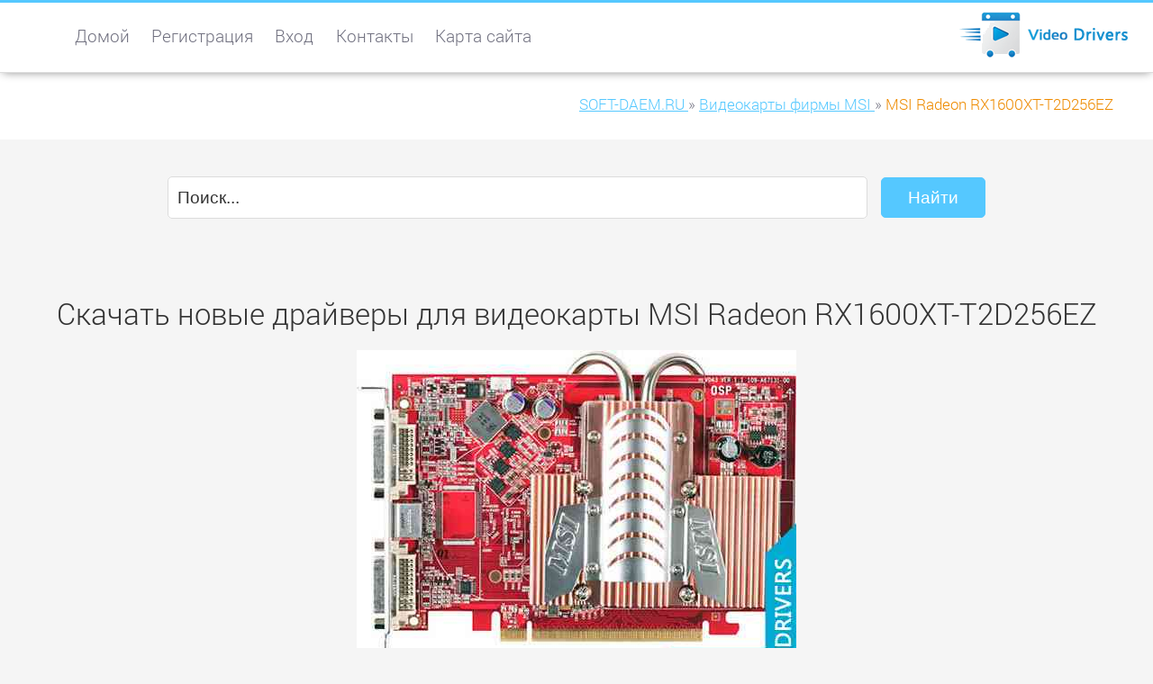

--- FILE ---
content_type: text/html; charset=windows-1251
request_url: https://soft-daem.ru/driverscard-53911.html
body_size: 5317
content:
<!DOCTYPE html>
<html lang="ru">
<head>
<meta name="viewport" content="width=device-width; initial-scale=1.0">
<title>Скачать BIOS и новый драйвер для MSI Radeon RX1600XT-T2D256EZ</title>
<meta name="description" content="Видеокарта MSI Radeon RX1600XT-T2D256EZ - скачать новый драйвер и BIOS.">
<meta name="robots" content="all">
<link rel="shortcut icon" href="//soft-daem.ru/favicon.ico" type="image/x-icon">
<style type="text/css">
@font-face {
  font-family: "Roboto";
  font-style: normal;
  font-weight: 100;
  src: local("Roboto Thin"), local("Roboto-Thin"), url("//soft-daem.ru/fonts/fonts1.woff") format("woff");
}
@font-face {
  font-family: "Roboto";
  font-style: italic;
  font-weight: 100;
  src: local("Roboto Thin Italic"), local("Roboto-ThinItalic"), url("//soft-daem.ru/fonts/fonts2.woff") format("woff");
}
@font-face {
  font-family: "Roboto";
  font-style: normal;
  font-weight: 500;
  src: local("Roboto Medium"), local("Roboto-Medium"), url("//soft-daem.ru/fonts/fonts3.woff") format("woff");
}
@font-face {
  font-family: "Roboto";
  font-style: normal;
  font-weight: 300;
  src: local("Roboto Light"), local("Roboto-Light"), url("//soft-daem.ru/fonts/fonts4.woff") format("woff");
}
@font-face {
  font-family: "Roboto";
  font-style: italic;
  font-weight: 300;
  src: local("Roboto Light Italic"), local("Roboto-LightItalic"), url("//soft-daem.ru/fonts/fonts5.woff") format("woff");
}
@font-face {
  font-family: "Roboto";
  font-style: normal;
  font-weight: 400;
  src: local("Roboto Regular"), local("Roboto-Regular"), url("//soft-daem.ru/fonts/fonts6.woff") format("woff");
}
@font-face {
  font-family: "Roboto";
  font-style: normal;
  font-weight: 700;
  src: local("Roboto Bold"), local("Roboto-Bold"), url("//soft-daem.ru/fonts/fonts7.woff") format("woff");
}
* {padding:0; margin:0;}
html, body {border:none; font:110%/140% Roboto, Arial; font-weight:300; width:100%; height:100%;}
table {border-collapse:collapse; empty-cells:show;}
img {border:none; max-width:100%; height:auto; vertical-align:middle;}
p {text-indent:0 !important;}
div {position:relative; display:block; clear:both; background:transparent;}
li {list-style:circle; list-style-position:inside;}
a {text-decoration:underline;}
a:hover{text-decoration:none;}
ul {margin-bottom:1.5em;}
article, aside, details, figcaption, figure, footer, header, hgroup, main, nav, section, summary {display:block;}
embed, object, iframe {border:none; max-width:100%; height:auto;}
audio, canvas, progress, video {display:inline-block; vertical-align:baseline;}
h1 {font:1.7em Roboto, Arial; font-weight:300;}
h2 {font:1.5em Roboto, Arial; font-weight:300;}
h3, h4 {font:1.2em Roboto, Arial; font-weight:400;}
.vicolr1, body {color:#717180;}
.vicolr2, a {color:#55c8ff;}
.vicolr3, strong, h1 {color:#333;}
.vicolr4, #vididd3, #vididd3 a, #vididd6, #vididd6 a {color:#969696;}
.vicolr5, #vididd3 h4, #vididd4, #vididd4 a, #vididd6 h4, #vididd11 {color:#fff;}
.vicolr6, .vidrv7 h3 {color:#232323;}
.vicolr7 {color:#d80d0b;}
.vicolr8, .brndncrump strong {color:#ee8b00;}
.vidrv20 a, .vidrv21 a {color:#ee8b00 !important;}
.vicolr1, #vididd1, .brndncrump, #vididd2 {background-color:#fff;}
.vicolr2, body {background-color:#f5f5f5;}
.vicolr3, #vididd11 {background-color:#55c8ff;}
.vicolr4, #vididd3, #vididd6 {background-color:#232323;}
.vicolr5, #vididd4 {background-color:#000;}
.vicolr7, #vididd11:hover {background-color:#ee8b00;}
#vididd1 {position:fixed; top:0; width:100%; height:4em; vertical-align:middle; border-top:3px solid #55c8ff;  border-bottom:1px solid #dcdcdc; box-shadow:0px 2px 10px -3px #808080; z-index:500;}
#vididd1 h1 {float:left; clear:none; margin-top:0.5em;}
#vididd2 {margin-top:4em; width:100%; height:4em; overflow:auto;}
#vididd22_ {margin-top:4em; width:100%;}
#vididd2 h2 {float:left; clear:none; margin-top:0.7em;}
#vididd3 {width:100%; padding:1em 0 1em 0; overflow:hidden;}
#vididd4 {width:100%; height:4em; line-height:4em; vertical-align:middle; text-align:center; font-size:80%; overflow:hidden;}
#vididd5 {position:absolute; z-index:1600; top:0.3em; left:0.3em; width:60px; height:60px; border-radius:100%; cursor:pointer;}
#vididd7 {transition:transform 0.2s ease-out 0s;}
#vididd7:hover, #vididd7:focus, #vididd71_ {transform:rotate(90deg);}
#vididd6 {position:fixed; width:0%; height:0%; max-height:88%; top:12%; left:0; z-index:600; overflow:auto; transition:height 0.5s ease-out 0s;}
#vididd6 li {margin-top:0.4em; margin-bottom:0.4em;}
#vididd8 {float:left; clear:none; height:3em; margin:1.2em 0 0 2em;}
#vididd8 a {display:inline-block; padding:0 0 1.2em 0; margin:0 1em 0 0; text-decoration:none; color:#717180; transition:all 0.5s ease-out 0s;}
#vididd8 a:hover, #vididd8 a:focus, #vididd8 a.acv {border-bottom:4px solid #55c8ff; color:#55c8ff;}
#vididd9 {visibility:hidden;}
#vididd10 {width:100%; border:none; vertical-align:top;}
#vididd10 tr {border-bottom:1px solid;}
#vididd10 td:first-child {width:40%; vertical-align:middle; font-weight:400; padding:0.2em 0 0.2em 0;}
#vididd10 td {width:60%; text-align:left; vertical-align:middle; text-indent:10px; padding:0.2em 0 0.2em 0;}
#vididd11 {position:fixed; display:none; width:50px; height:50px; cursor:pointer; text-align:center; vertical-align:middle; line-height:50px; bottom:10px; right:10px; border-radius:100%; transition:background-color 0.9s ease 0s;}
.brndncrump {float:right; clear:none; height:4em; line-height:4.5em; vertical-align:middle; font-size:90%;}
.brndncrump div {display:inline-block; clear:none;}
.brndncrump strong {font-weight:300;}
.tlogo {float:right; clear:none; width:200px; height:60px; margin:0.3em -1.5em 0 0; cursor:pointer;}
.clogo {min-height:60px; background:transparent url("//soft-daem.ru/images/logo.png") no-repeat 100% 0.3em;}
.c_0_ {width:100%;}
.vidrv1 {max-width:1250px; margin:0 auto;}
.vidrv2 {margin:1.5em;}
.vidrv3 {margin:0 1.5em 0 1.5em;}
.vidrv4 {text-align:center; padding:2em 0 2em 0;}
.vidrv5 {padding:2em 0 2em 0; border-top:1px solid #dcdcdc;}
.vidrv6, .vidrv7, .vidrv8 {float:left; clear:none; width:30%;}
.vidrv6 figure img, .vidrv7 figure img, .vidrv8 figure img {width:100%; transition:transform 0.2s ease-out 0s;}
.vidrv6 figure, .vidrv7 figure, .vidrv8 figure {max-height:10em; overflow:hidden; /*border:1px solid #dcdcdc;*/ padding:1px; cursor:pointer; text-align:center;}
.vidrv6 figure img:hover, .vidrv7 figure img:hover, .vidrv8 figure img:hover {width:100%; transform:scale(1.05);}
.vidrv6, .vidrv8 {margin:1.5em 0 1.5em 0;}
.vidrv7 {margin:1.5em 5% 1.5em 5%;}
.vidrv9 {border:1px solid #dcdcdc;}
.vidrv81_:before {display:inline-block; clear:none; content:"|||"; color:#55c8ff; font-weight:400; font-size:150%; margin-right:0.2em;}
.vidrv81_:after {display:inline-block; clear:none; content:"..."; color:#55c8ff; font-weight:400; font-size:150%; margin-left:0.2em;}
.cli1 {display:block; clear:both; height:0;}
.cli2 {display:block; clear:both; height:2em;}
.cli3 {display:block; clear:both; height:1em;}
.cli4 {display:block; clear:both; height:4em;}
.vidrv10 {height:1em; margin-bottom:1em; overflow:hidden; background-color:#f5f5f5; border-radius:10px;    box-shadow:0px 1px 2px rgba(0, 0, 0, 0.1) inset;}
.vidrv11 {float:left; width:90%; height:100%; font-size:0.6em; line-height:1.5em; vertical-align:middle; color:#fff; text-align:center; border-radius:10px; background-color:#55c8ff; box-shadow:0px -1px 0px rgba(0, 0, 0, 0.15) inset; transition:width 0.6s ease 0s;}
.vidrv12 {display:inline-block; padding:0.5em 1.5em; background-color:#55c8ff; color:#fff; border:1px solid #55c8ff; border-radius:4px; cursor:pointer; transition:all 0.6s ease 0s;}
.vidrv12:hover, .vidrv12:focus {background-color:#fff; color:#55c8ff;} 
.vidrv13 {border:10px solid #e5e5e5; padding:1px; border-radius:100%;}
.vidrv14 i, .vidrv15 i, .vidrv16 i {background-color:#55c8ff; color:#fff; padding:3px; border-radius:3px;}
.vidrv15 {float:left; clear:none; width:45%; margin:1em 0 1em 0;}
.vidrv16 {float:left; clear:none; width:45%; margin:1em 0 1em 10%;}
.vidrv17 {max-height:450px; overflow:auto;}
.vidrv18 {display:inline; padding-left:48px; background:transparent url("//soft-daem.ru/images/ico_rar.png") no-repeat 0 50%;}
.vidrv18 span {cursor:pointer; text-decoration:underline; color:#55c8ff; font-weight:400;}
.vidrv18 span:hover {text-decoration:none;}
.vidrv19 {font-size:100%;}
.vidrv22 a {display:inline-block; padding:3px 10px; border-radius:2px; font-weight:300; border:1px solid;}
.vidrv22 a:hover, .vidrv15 a:focus, .vidrv15 b {display:inline-block; padding:3px 10px; border-radius:2px; font-weight:300; border:1px solid;}
.vidffl1 {width:65%; height:2.3em; border:1px solid #dcdcdc; border-radius:5px; margin:0 0.5em 0 0; font-size:100%; color:#333; text-indent:0.5em;}
.vidffl2 {padding:0.5em 1.5em; background-color:#55c8ff; color:#fff; border:1px solid #55c8ff; border-radius:5px; cursor:pointer; transition:all 0.6s ease 0s; font-size:100%; margin:0.2em 0 0.4em 0;}
.vidffl2:hover {background-color:#fff; color:#55c8ff;}

@media screen and (max-width:1024px){
	.vidrv6 {width:45%;}
	.vidrv7 {width:45%; margin:1.5em 0 1.5em 5%;}
	.vidrv8 {width:100%;}
	#vididd1 h1, #vididd2 h2 {display:none;}
}
@media screen and (max-width:960px){
	h1, h2 {font-size:1.5em; font-weight:300;}
	h3, h4 {font-size:1.3em; font-weight:300;}
	.brndncrump {line-height:2em; margin-top:0.2em;}
	#vididd8 {display:none;}
}
@media screen and (max-width:720px){
	html, body {font-size:115%;}
	.vidrv6 figure, .vidrv7 figure, .vidrv8 figure {border-top:1px solid #dcdcdc; padding:2em 0 0 0;}
	.vidrv6, .vidrv8 {width:100%;}
	.vidrv7 {width:100%; margin:1.5em 0 1.5em 0;}
	.vidrv15, .vidrv16 {float:none; clear:both; width:100%; margin:2em 0 2em 0;}
	.vidffl1 {width:50%;}
}.vidffl3 {width:90%; height:2em; border:1px solid #dcdcdc; border-radius:5px; margin:0.2em 0 0.4em 0; font-size:100%; color:#333; text-indent:0.5em;}
.vidffl4 {width:90%; height:8em; border:1px solid #dcdcdc; border-radius:5px; margin:0.2em 0 0.4em 0; font-size:100%; color:#333; text-indent:0.5em;}
#vidforrr21 input[type="text"] {width:90%; height:2em; border:1px solid #dcdcdc; border-radius:5px; margin:0.2em 0 0.4em 0; font-size:100%; color:#333; text-indent:0.5em;}
#vidforrr21 textarea {width:90%; height:8em; border:1px solid #dcdcdc; border-radius:5px; margin:0.2em 0 0.4em 0; font-size:120%; color:#333; text-indent:0.5em;}
#vidforrr21 input[type="submit"] {padding:0.5em 1.5em; background-color:#55c8ff; color:#fff; border:1px solid #55c8ff; border-radius:5px; cursor:pointer; transition:all 0.6s ease 0s; font-size:100%; margin:0.2em 0 0.4em 0;}
#vidforrr21 input[type="submit"]:hover {background-color:#fff; color:#55c8ff;}
</style>
</head>
<body>
<header>
<div id="vididd1">
	<div class="vidrv1 clogo">
		<div class="vidrv3">
			<div class="tlogo" onclick="location.href='/';"></div>
			<div id="vididd8">
	<nav><a href="/">Домой</a> <a href="//soft-daem.ru/vdmm/reg.html" rel="nofollow">Регистрация</a> <a href="//soft-daem.ru/vdmm/sig.html" rel="nofollow">Вход</a> <a href="//soft-daem.ru/vdmm/cont.html" rel="nofollow">Контакты</a> <a href="//soft-daem.ru/sitemap.html">Карта сайта</a></nav>
</div>
			<span class="cli1"></span>
		</div>
	</div>
</div>
</header>
<nav>
<div id="vididd2">
	<div class="vidrv1">
		<div class="vidrv3">
			<div class="brndncrump">
				<div itemscope itemtype="http://data-vocabulary.org/Breadcrumb">
					<a href="/" itemprop="url">
						<span itemprop="title">SOFT-DAEM.RU</span>
					</a> »
				</div>  
				<div itemscope itemtype="http://data-vocabulary.org/Breadcrumb">
					<a href="//soft-daem.ru/videofirm-708.html" itemprop="url">
						<span itemprop="title">Видеокарты фирмы MSI</span>
					</a> »
				</div>  
				<div itemscope itemtype="http://data-vocabulary.org/Breadcrumb">
					<strong itemprop="title">MSI Radeon RX1600XT-T2D256EZ</strong>
				</div>  
			</div>
			<span class="cli1"></span>
		</div>
	</div>
</div>
</nav>
<main>
<div class="vidrv1">
	<div class="vidrv3">
		<div class="vidrv4"><form id="vidforrr1" name="ffinds" action="//soft-daem.ru/vdmm/find.html" method="post"><p><input type="text" id="vidforrr2" class="vidffl1" name="fwhat" value="Поиск..." maxlength="40" onfocus="this.value='';"> <input type="submit" id="vidforrr3" class="vidffl2" name="fsfinds" value="Найти"></p></form>
</div>
		<div id="kid0099"></div>
		<article>
<div class="vidrv4">
	<header><h1>Скачать новые драйверы для видеокарты MSI Radeon RX1600XT-T2D256EZ</h1></header>
	<span class="cli3"></span>
	<figure><img  src="//soft-daem.ru/videocards/9/53911.jpg" alt="Видеокарта MSI Radeon RX1600XT-T2D256EZ" title="Видеокарта MSI Radeon RX1600XT-T2D256EZ"></figure>
	<span class="cli2"></span>
	<p><strong>Скачать новый драйвер для MSI Radeon RX1600XT-T2D256EZ <br>  Поддерживаемые ОС: Windows 10/ Windows 8.1/ Windows 8/ Windows 7/ Windows Vista/ Windows XP/ Windows 2000/ Windows Me/ Windows 98; Windows Server 2012/2008/2003/XP/Me; Linux 10.x; Mac OS X+;</strong><br><a class="vidrv12" href="//soft-daem.ru/download/drvfiles-53911-1.html" title="Скачать новый драйвер для MSI Radeon RX1600XT-T2D256EZ <br>  Поддерживаемые ОС: Windows 10/ Windows 8.1/ Windows 8/ Windows 7/ Windows Vista/ Windows XP/ Windows 2000/ Windows Me/ Windows 98; Windows Server 2012/2008/2003/XP/Me; Linux 10.x; Mac OS X+;" target="_blank" rel="nofollow">Скачать файл...</a></p>
	<span class="cli2"></span>
	<p><strong>Скачать последний BIOS для MSI Radeon RX1600XT-T2D256EZ <br> </strong><br><a class="vidrv12" href="//soft-daem.ru/download/drvfiles-53911-2.html" title="Скачать последний BIOS для MSI Radeon RX1600XT-T2D256EZ <br> " target="_blank" rel="nofollow">Скачать файл...</a></p>
	<span class="cli2"></span>
	<p><strong>Скачать утилиту прошивки BIOS на MSI Radeon RX1600XT-T2D256EZ <br> </strong><br><a class="vidrv12" href="//soft-daem.ru/download/drvfiles-53911-3.html" title="Скачать утилиту прошивки BIOS на MSI Radeon RX1600XT-T2D256EZ <br> " target="_blank" rel="nofollow">Скачать файл...</a></p>
	<span class="cli2"></span>
</div>

<table id="vididd10"><tbody>
<tr><th colspan="2">Характеристики видеокарты MSI Radeon RX1600XT-T2D256EZ</th></tr>
<tr><td>Интерфейс:</td><td>PCI Express x16</td></tr><tr><td>Производитель графического процессора:</td><td>AMD</td></tr><tr><td>Графический процессор:</td><td>Radeon X1600 XT</td></tr><tr><td>Частота графического процессора:</td><td>587 МГц</td></tr><tr><td>Видеопамять:</td><td>256 МБ</td></tr><tr><td>Тип видеопамяти:</td><td>GDDR3</td></tr><tr><td>Частота памяти:</td><td>1 386 МГц</td></tr><tr><td>Ширина шины памяти:</td><td>128 бит</td></tr><tr><td>Поддержка DirectX:</td><td>9.0c</td></tr><tr><td>DVI:</td><td>Ok 2</td></tr>
</tbody></table>
<span class="cli1"></span>
</article>
		<span class="cli4"></span>
		<strong>Ещё видеокарты фирмы MSI</strong>
		<span class="cli1"></span>
		<ul><li><a href="//soft-daem.ru/driverscard-50617.html">MSI R7 260X 1024MB GDDR5 Model B (R7 260X 1GD5)</a></li>
<li><a href="//soft-daem.ru/driverscard-50868.html">MSI HD 7730 1024MB DDR3 (R7730-1GD3/LP)</a></li>
<li><a href="//soft-daem.ru/driverscard-50332.html">MSI GeForce GT 740 2GB GDDR5 (N740-2GD5)</a></li>
<li><a href="//soft-daem.ru/driverscard-51550.html">MSI HD 7850 2GB GDDR5 (R7850 Power Edition 2GD5/OC)</a></li>
<li><a href="//soft-daem.ru/driverscard-50795.html">MSI R9 270X GAMING 2GB GDDR5 (R9 270X GAMING 2G)</a></li>
<li><a href="//soft-daem.ru/driverscard-52425.html">MSI GeForce GTS 450 2GB DDR3 (N450GTS-MD2GD3)</a></li>
<li><a href="//soft-daem.ru/driverscard-51533.html">MSI HD 7750 OC 1024MB GDDR5 (R7750 Power Edition 1GD5/OC)</a></li>
<li><a href="//soft-daem.ru/driverscard-50661.html">MSI R9 270 GAMING 2GB GDDR5 (R9 270 GAMING 2G)</a></li>
<li><a href="//soft-daem.ru/driverscard-52409.html">MSI GeForce GTX 560 Ti 1024MB GDDR5 (N560GTX-Ti Twin Frozr II/SOC)</a></li>
<li><a href="//soft-daem.ru/driverscard-50964.html">MSI GeForce GTX 760 Gaming 2GB GDDR5 (N760 TF 2GD5/OC)</a></li>
</ul>		<span class="cli3"></span>
	</div>
</div>
<div class="c_0_ vicolr1">
	<div class="vidrv1">
		<div class="vidrv2">
			<span class="cli3"></span>
			<h3>Смотрите также</h3>
			<div class="vidrv6"><figure><img src="//soft-daem.ru/videocards/1/46372.jpg" alt="Terratec Aureon 5.1 PCI"></figure><span class="cli3"></span><h4>Terratec Aureon 5.1 PCI</h4><span class="cli3"></span><p><a class="vidrv12" href="//soft-daem.ru/driverscard-46372.html" title="Скачать последний BIOS и новые драйверы для звуковые карты Terratec Aureon 5.1 PCI">Подробнее...</a></p></div><div class="vidrv7"><figure><img src="//soft-daem.ru/videocards/5/51855.jpg" alt="Sapphire HD 6930 2GB GDDR5 (11198-03)"></figure><span class="cli3"></span><h4>Sapphire HD 6930 2GB GDDR5 (11198-03)</h4><span class="cli3"></span><p><a class="vidrv12" href="//soft-daem.ru/driverscard-51855.html" title="Скачать последний BIOS и новые драйверы для видеокарты Sapphire HD 6930 2GB GDDR5 (11198-03)">Подробнее...</a></p></div><div class="vidrv8"><figure><img src="//soft-daem.ru/videocards/8/53280.jpg" alt="Gigabyte GV-N285UD-1GH"></figure><span class="cli3"></span><h4>Gigabyte GV-N285UD-1GH</h4><span class="cli3"></span><p><a class="vidrv12" href="//soft-daem.ru/driverscard-53280.html" title="Скачать последний BIOS и новые драйверы для видеокарты Gigabyte GV-N285UD-1GH">Подробнее...</a></p></div>			<span class="cli1"></span>
		</div>
	</div>
</div>
<div class="vidrv1">
	<div class="vidrv2">
		<div class="vidrv15">
			<h3>Комментировать</h3>
			<span class="cli3"></span>
			<form id="vidforrr21" name="formsiis_4" action="//soft-daem.ru/vdmm/comm.html" method="post">
<p><strong>Ваше Имя, Ник</strong><br>
<input type="text" id="vidforrr17" name="formsiis_4_1" maxlength="60"><br>
<strong>Ваше E-mail</strong> (не виден никому)<br>
<input type="text" id="vidforrr18" name="formsiis_4_2" maxlength="60"><br>
<strong>Ваш комментарий</strong><br>
<textarea id="vidforrr19" name="formsiis_4_3" maxlength="500" rows="1" cols="1"></textarea><br>
<input type="submit" id="vidforrr20" name="formsiis_4_4" value="Добавить">
</p>
</form>
		</div>
		<div class="vidrv16 vidrv17">
			<h4>Последние отзывы и комментарии</h4>
			<span class="cli3"></span>
		</div>
		<span class="cli1"></span>
	</div>
</div>
</main>
<aside>
<div id="vididd3">
	<div class="vidrv1">
		<div class="vidrv3">
			<div class="vidrv6">
				<section>
				<header><h4>Главное</h4></header>
				<nav>
					<ul>
						<li><a href="/">Домой</a></li>
						<li><a href="//soft-daem.ru/vdmm/reg.html" rel="nofollow">Регистрация</a></li>
						<li><a href="//soft-daem.ru/vdmm/sig.html" rel="nofollow">Вход</a></li>
						<li><a href="//soft-daem.ru/vdmm/cont.html" rel="nofollow">Контакты</a></li>
						<li><a href="//soft-daem.ru/sitemap.html">Карта сайта</a></li>
					</ul>
				</nav>
				<span class="cli1"></span>
				</section>
			</div>
			<div class="vidrv7">
				<section>
				<header><h4>ООО &quot;EmpaSystem Software&quot; &reg;</h4></header>
				<span class="cli3"></span>
				<p><img class="vidrv13" src="//soft-daem.ru/images/bcbtms.jpg" alt="ООО &quot;EmpaSystem Software&quot;" title="ООО &quot;EmpaSystem Software&quot;"></p>
				<span class="cli1"></span>
				</section>
			</div>
			<div class="vidrv8">
				<section>
				<header><h4>О нас</h4></header>
				<span class="cli3"></span>
				<p>г. Москва, Строительный пр-д, д. 7А. (метро Тушинская).</p>
				<span class="cli3"></span>
				<p>+7 (495) 995-58-07</p>
				<span class="cli1"></span>
				</section>
			</div>
			<span class="cli1"></span>
		</div>
	</div>
</div>
</aside>
<footer>
<div id="vididd4">
	<div class="vidrv1">
			SOFT-DAEM.RU | &copy; 2010-2025 | Видео Драйверы
			<span id="vididd9"><script type="text/javascript"><!--
document.write("<a href='//www.liveinternet.ru/click' "+
"target=_blank><img src='//counter.yadro.ru/hit?t43.5;r"+
escape(document.referrer)+((typeof(screen)=="undefined")?"":
";s"+screen.width+"*"+screen.height+"*"+(screen.colorDepth?
screen.colorDepth:screen.pixelDepth))+";u"+escape(document.URL)+
";"+Math.random()+
"' alt='' title='LiveInternet' "+
"border='0' width='31' height='31'><\/a>")
//--></script>
</span>
	</div>
</div>
</footer>
<div id="vididd11" onclick="window.scroll(0, 0); rga1_6(2);" title="Перейти в начало страницы">^</div>
<script src="//soft-daem.ru/jss/fl2.js" async></script>
<script src="//soft-daem.ru/js/og.js" async></script></body>
</html>


--- FILE ---
content_type: text/javascript; charset=windows-1251
request_url: https://soft-daem.ru/jss/fl2.js
body_size: 1669
content:
//
//
//
window.onscroll = function() {
	rga1_5();
}
  
var isscroled=0;
function rga1_5(){
	var scrVal = window.pageYOffset || document.documentElement.scrollTop;
	if(scrVal){
		if(scrVal >= 250 && isscroled == 0){
			rga1_6(1);
		}else if(scrVal < 250 && isscroled == 1){
			rga1_6(2);
		}
	}
}

function rga1_6(shparam){
	var dvElm = window.document.getElementById('vididd11');
	if(dvElm){
		if(shparam == 1){
			isscroled=1;
			dvElm.style.display='block';
		}else{
			isscroled=0;
			dvElm.style.display='none';
		}
	}
}


function rga1_7(){
	var mmELM = document.getElementById('vididd6');
	if(mmELM){
		if(mmELM.style.height == 'auto'){
			mmELM.style.height = '0%';
			mmELM.style.width = '0%';
			document.getElementById('vididd71_').id='vididd7';	
		}else{
			mmELM.style.height = 'auto';
			mmELM.style.width = '100%';
			document.getElementById('vididd7').id='vididd71_';	
		}
	}
}

function rga1_8(a) {
  title=document.title;
  url=document.location;
  try {
    window.external.AddFavorite(url, title);
  }
  catch (e) {
    try {
      window.sidebar.addPanel(title, url, "");
    }
    catch (e) {
      if (typeof(opera)=="object" || window.sidebar) {
        a.rel="sidebar";
        a.title=title;
        a.url=url;
        a.href=url;
        return true;
      }
      else {
        alert('Нажмите Ctrl-D чтобы добавить страницу в закладки');
      }
    }
  }
  return false;
}

function RINS990(){
	var iElm;
		iElm='';
	if(iElm){
		var agElm=self.document.getElementById('kid0099');
		if(agElm){
			agElm.innerHTML=iElm;
		}
	}
}

RINS990();

//
//
//
